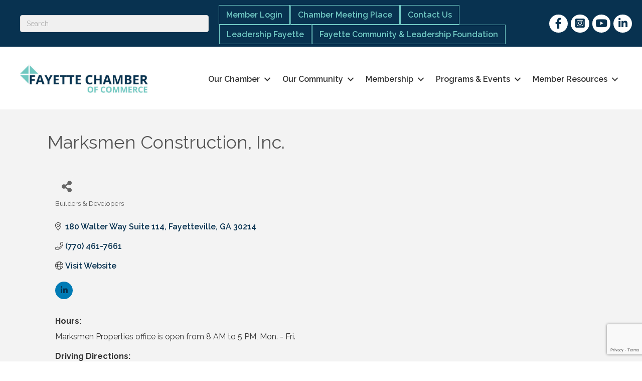

--- FILE ---
content_type: text/html; charset=utf-8
request_url: https://www.google.com/recaptcha/enterprise/anchor?ar=1&k=6LfI_T8rAAAAAMkWHrLP_GfSf3tLy9tKa839wcWa&co=aHR0cHM6Ly9idXNpbmVzcy5mYXlldHRlY2hhbWJlci5vcmc6NDQz&hl=en&v=naPR4A6FAh-yZLuCX253WaZq&size=invisible&anchor-ms=20000&execute-ms=15000&cb=6jqvv8cgs9e0
body_size: 45149
content:
<!DOCTYPE HTML><html dir="ltr" lang="en"><head><meta http-equiv="Content-Type" content="text/html; charset=UTF-8">
<meta http-equiv="X-UA-Compatible" content="IE=edge">
<title>reCAPTCHA</title>
<style type="text/css">
/* cyrillic-ext */
@font-face {
  font-family: 'Roboto';
  font-style: normal;
  font-weight: 400;
  src: url(//fonts.gstatic.com/s/roboto/v18/KFOmCnqEu92Fr1Mu72xKKTU1Kvnz.woff2) format('woff2');
  unicode-range: U+0460-052F, U+1C80-1C8A, U+20B4, U+2DE0-2DFF, U+A640-A69F, U+FE2E-FE2F;
}
/* cyrillic */
@font-face {
  font-family: 'Roboto';
  font-style: normal;
  font-weight: 400;
  src: url(//fonts.gstatic.com/s/roboto/v18/KFOmCnqEu92Fr1Mu5mxKKTU1Kvnz.woff2) format('woff2');
  unicode-range: U+0301, U+0400-045F, U+0490-0491, U+04B0-04B1, U+2116;
}
/* greek-ext */
@font-face {
  font-family: 'Roboto';
  font-style: normal;
  font-weight: 400;
  src: url(//fonts.gstatic.com/s/roboto/v18/KFOmCnqEu92Fr1Mu7mxKKTU1Kvnz.woff2) format('woff2');
  unicode-range: U+1F00-1FFF;
}
/* greek */
@font-face {
  font-family: 'Roboto';
  font-style: normal;
  font-weight: 400;
  src: url(//fonts.gstatic.com/s/roboto/v18/KFOmCnqEu92Fr1Mu4WxKKTU1Kvnz.woff2) format('woff2');
  unicode-range: U+0370-0377, U+037A-037F, U+0384-038A, U+038C, U+038E-03A1, U+03A3-03FF;
}
/* vietnamese */
@font-face {
  font-family: 'Roboto';
  font-style: normal;
  font-weight: 400;
  src: url(//fonts.gstatic.com/s/roboto/v18/KFOmCnqEu92Fr1Mu7WxKKTU1Kvnz.woff2) format('woff2');
  unicode-range: U+0102-0103, U+0110-0111, U+0128-0129, U+0168-0169, U+01A0-01A1, U+01AF-01B0, U+0300-0301, U+0303-0304, U+0308-0309, U+0323, U+0329, U+1EA0-1EF9, U+20AB;
}
/* latin-ext */
@font-face {
  font-family: 'Roboto';
  font-style: normal;
  font-weight: 400;
  src: url(//fonts.gstatic.com/s/roboto/v18/KFOmCnqEu92Fr1Mu7GxKKTU1Kvnz.woff2) format('woff2');
  unicode-range: U+0100-02BA, U+02BD-02C5, U+02C7-02CC, U+02CE-02D7, U+02DD-02FF, U+0304, U+0308, U+0329, U+1D00-1DBF, U+1E00-1E9F, U+1EF2-1EFF, U+2020, U+20A0-20AB, U+20AD-20C0, U+2113, U+2C60-2C7F, U+A720-A7FF;
}
/* latin */
@font-face {
  font-family: 'Roboto';
  font-style: normal;
  font-weight: 400;
  src: url(//fonts.gstatic.com/s/roboto/v18/KFOmCnqEu92Fr1Mu4mxKKTU1Kg.woff2) format('woff2');
  unicode-range: U+0000-00FF, U+0131, U+0152-0153, U+02BB-02BC, U+02C6, U+02DA, U+02DC, U+0304, U+0308, U+0329, U+2000-206F, U+20AC, U+2122, U+2191, U+2193, U+2212, U+2215, U+FEFF, U+FFFD;
}
/* cyrillic-ext */
@font-face {
  font-family: 'Roboto';
  font-style: normal;
  font-weight: 500;
  src: url(//fonts.gstatic.com/s/roboto/v18/KFOlCnqEu92Fr1MmEU9fCRc4AMP6lbBP.woff2) format('woff2');
  unicode-range: U+0460-052F, U+1C80-1C8A, U+20B4, U+2DE0-2DFF, U+A640-A69F, U+FE2E-FE2F;
}
/* cyrillic */
@font-face {
  font-family: 'Roboto';
  font-style: normal;
  font-weight: 500;
  src: url(//fonts.gstatic.com/s/roboto/v18/KFOlCnqEu92Fr1MmEU9fABc4AMP6lbBP.woff2) format('woff2');
  unicode-range: U+0301, U+0400-045F, U+0490-0491, U+04B0-04B1, U+2116;
}
/* greek-ext */
@font-face {
  font-family: 'Roboto';
  font-style: normal;
  font-weight: 500;
  src: url(//fonts.gstatic.com/s/roboto/v18/KFOlCnqEu92Fr1MmEU9fCBc4AMP6lbBP.woff2) format('woff2');
  unicode-range: U+1F00-1FFF;
}
/* greek */
@font-face {
  font-family: 'Roboto';
  font-style: normal;
  font-weight: 500;
  src: url(//fonts.gstatic.com/s/roboto/v18/KFOlCnqEu92Fr1MmEU9fBxc4AMP6lbBP.woff2) format('woff2');
  unicode-range: U+0370-0377, U+037A-037F, U+0384-038A, U+038C, U+038E-03A1, U+03A3-03FF;
}
/* vietnamese */
@font-face {
  font-family: 'Roboto';
  font-style: normal;
  font-weight: 500;
  src: url(//fonts.gstatic.com/s/roboto/v18/KFOlCnqEu92Fr1MmEU9fCxc4AMP6lbBP.woff2) format('woff2');
  unicode-range: U+0102-0103, U+0110-0111, U+0128-0129, U+0168-0169, U+01A0-01A1, U+01AF-01B0, U+0300-0301, U+0303-0304, U+0308-0309, U+0323, U+0329, U+1EA0-1EF9, U+20AB;
}
/* latin-ext */
@font-face {
  font-family: 'Roboto';
  font-style: normal;
  font-weight: 500;
  src: url(//fonts.gstatic.com/s/roboto/v18/KFOlCnqEu92Fr1MmEU9fChc4AMP6lbBP.woff2) format('woff2');
  unicode-range: U+0100-02BA, U+02BD-02C5, U+02C7-02CC, U+02CE-02D7, U+02DD-02FF, U+0304, U+0308, U+0329, U+1D00-1DBF, U+1E00-1E9F, U+1EF2-1EFF, U+2020, U+20A0-20AB, U+20AD-20C0, U+2113, U+2C60-2C7F, U+A720-A7FF;
}
/* latin */
@font-face {
  font-family: 'Roboto';
  font-style: normal;
  font-weight: 500;
  src: url(//fonts.gstatic.com/s/roboto/v18/KFOlCnqEu92Fr1MmEU9fBBc4AMP6lQ.woff2) format('woff2');
  unicode-range: U+0000-00FF, U+0131, U+0152-0153, U+02BB-02BC, U+02C6, U+02DA, U+02DC, U+0304, U+0308, U+0329, U+2000-206F, U+20AC, U+2122, U+2191, U+2193, U+2212, U+2215, U+FEFF, U+FFFD;
}
/* cyrillic-ext */
@font-face {
  font-family: 'Roboto';
  font-style: normal;
  font-weight: 900;
  src: url(//fonts.gstatic.com/s/roboto/v18/KFOlCnqEu92Fr1MmYUtfCRc4AMP6lbBP.woff2) format('woff2');
  unicode-range: U+0460-052F, U+1C80-1C8A, U+20B4, U+2DE0-2DFF, U+A640-A69F, U+FE2E-FE2F;
}
/* cyrillic */
@font-face {
  font-family: 'Roboto';
  font-style: normal;
  font-weight: 900;
  src: url(//fonts.gstatic.com/s/roboto/v18/KFOlCnqEu92Fr1MmYUtfABc4AMP6lbBP.woff2) format('woff2');
  unicode-range: U+0301, U+0400-045F, U+0490-0491, U+04B0-04B1, U+2116;
}
/* greek-ext */
@font-face {
  font-family: 'Roboto';
  font-style: normal;
  font-weight: 900;
  src: url(//fonts.gstatic.com/s/roboto/v18/KFOlCnqEu92Fr1MmYUtfCBc4AMP6lbBP.woff2) format('woff2');
  unicode-range: U+1F00-1FFF;
}
/* greek */
@font-face {
  font-family: 'Roboto';
  font-style: normal;
  font-weight: 900;
  src: url(//fonts.gstatic.com/s/roboto/v18/KFOlCnqEu92Fr1MmYUtfBxc4AMP6lbBP.woff2) format('woff2');
  unicode-range: U+0370-0377, U+037A-037F, U+0384-038A, U+038C, U+038E-03A1, U+03A3-03FF;
}
/* vietnamese */
@font-face {
  font-family: 'Roboto';
  font-style: normal;
  font-weight: 900;
  src: url(//fonts.gstatic.com/s/roboto/v18/KFOlCnqEu92Fr1MmYUtfCxc4AMP6lbBP.woff2) format('woff2');
  unicode-range: U+0102-0103, U+0110-0111, U+0128-0129, U+0168-0169, U+01A0-01A1, U+01AF-01B0, U+0300-0301, U+0303-0304, U+0308-0309, U+0323, U+0329, U+1EA0-1EF9, U+20AB;
}
/* latin-ext */
@font-face {
  font-family: 'Roboto';
  font-style: normal;
  font-weight: 900;
  src: url(//fonts.gstatic.com/s/roboto/v18/KFOlCnqEu92Fr1MmYUtfChc4AMP6lbBP.woff2) format('woff2');
  unicode-range: U+0100-02BA, U+02BD-02C5, U+02C7-02CC, U+02CE-02D7, U+02DD-02FF, U+0304, U+0308, U+0329, U+1D00-1DBF, U+1E00-1E9F, U+1EF2-1EFF, U+2020, U+20A0-20AB, U+20AD-20C0, U+2113, U+2C60-2C7F, U+A720-A7FF;
}
/* latin */
@font-face {
  font-family: 'Roboto';
  font-style: normal;
  font-weight: 900;
  src: url(//fonts.gstatic.com/s/roboto/v18/KFOlCnqEu92Fr1MmYUtfBBc4AMP6lQ.woff2) format('woff2');
  unicode-range: U+0000-00FF, U+0131, U+0152-0153, U+02BB-02BC, U+02C6, U+02DA, U+02DC, U+0304, U+0308, U+0329, U+2000-206F, U+20AC, U+2122, U+2191, U+2193, U+2212, U+2215, U+FEFF, U+FFFD;
}

</style>
<link rel="stylesheet" type="text/css" href="https://www.gstatic.com/recaptcha/releases/naPR4A6FAh-yZLuCX253WaZq/styles__ltr.css">
<script nonce="b-SMiSJ-4TSagJG2KGKDdQ" type="text/javascript">window['__recaptcha_api'] = 'https://www.google.com/recaptcha/enterprise/';</script>
<script type="text/javascript" src="https://www.gstatic.com/recaptcha/releases/naPR4A6FAh-yZLuCX253WaZq/recaptcha__en.js" nonce="b-SMiSJ-4TSagJG2KGKDdQ">
      
    </script></head>
<body><div id="rc-anchor-alert" class="rc-anchor-alert"></div>
<input type="hidden" id="recaptcha-token" value="[base64]">
<script type="text/javascript" nonce="b-SMiSJ-4TSagJG2KGKDdQ">
      recaptcha.anchor.Main.init("[\x22ainput\x22,[\x22bgdata\x22,\x22\x22,\[base64]/[base64]/[base64]/[base64]/[base64]/[base64]/[base64]/eShDLnN1YnN0cmluZygzKSxwLGYsRSxELEEsRixJKTpLayhDLHApfSxIPWZ1bmN0aW9uKEMscCxmLEUsRCxBKXtpZihDLk89PUMpZm9yKEE9RyhDLGYpLGY9PTMxNXx8Zj09MTU1fHxmPT0xMzQ/[base64]/[base64]/[base64]\\u003d\x22,\[base64]\\u003d\x22,\x22TxNPNcKLwqDDqGgWXnA/wpYsOmbDtXHCnClSecO6w7Mnw7nCuH3DjkrCpzXDsWDCjCfDj8KHScKcVSAAw4AnCShpw4Q7w74BNcK1LgEfV0U1PQ8Xwr7Ct0DDjwrCrMOMw6EvwqgMw6zDisK7w5dsRMO0wqvDu8OEIDTCnmbDhsKfwqA8wqYkw4Q/L07CtWBkw6cOfz3CmMOpEsORYnnCulkiIMOawr8rdW8mDcODw4bCqA8vwobDoMKWw4vDjMOHHRtWbsKCwrzCssOhdD/Cg8OHw5PChCfChsOYwqHCtsKhwphVPhDChsKGUcOCQCLCq8K7wrPClj8dwonDl1wGwoDCswwDwq/CoMKlwpx2w6QVwpDDicKdSsOSwqfDqidqw6sqwr9zw4LDqcKtw6g9w7JjN8OKJCzDhk/DosOow4I7w7gQw5gow4ofUwZFA8KTGMKbwpU+MF7DpxXDo8OVQ10lEsK+I0xmw4skw7vDicOqw7TCucK0BMK2TsOKX1fDl8K2J8KTw7LCncOSJcOPwqXCl2HDg2/DrTDDuio5FMKiB8O1cgfDgcKLE0wbw4zCiwTCjmk3woXDvMKcw60awq3CuMOdKcKKNMK/KMOGwrMLET7CqUptYg7CmMOWahEiBcKDwosywoklQcODw7BXw712woJTVcOcAcK8w7NWfzZuw5hXwoHCucOXccOjZSLCnsOUw5d2w5XDjcKPfcOXw5PDq8OewqQ+w77CpMOFBEXDonwzwqPDtMO9Z2JBY8OYC3PDscKewqhAw6vDjMOTwpwGwqTDtEFCw7Fgwok/wqsaVBTCiWnCvErClFzCvsOIdELCvk9RbsKJUiPCjsOiw7AJDBRbYXlkBsOUw7DCjcOGLnjDmgQPGksMYHLCkBlLUhUVXQUpUcKUPnjDjcO3IMKAwqXDjcKsdnU+RRrCjsOYdcKow4/Dtk3DhWnDpcOfwrnCtz9YJMKzwqfCgi7CmnfCqsKLwpjDmsOKV0lrMEDDskUbVC9EI8OYwqDCq3hBaVZzQwvCvcKcd8ODfMOWEMKMP8OjwrtqKgXDr8OeHVTDsMKVw5gCP8OVw5d4wpTCjHdKwr3DgFU4EsOubsOdQcOwWlfCjW/Dpytmwq/DuR/CrE8yFX/Dq8K2OcOmSy/DrFxAKcKVwq9sMgnCiDxLw5pww4rCncO5wrVDXWzCkyXCvSg1w4fDkj0twr/[base64]/[base64]/CoXdRw7diwpPDpcKRwoHCtsKSdCHCo0/Ch8KNw4zCt8OtTMO2w4ovwo/Cg8KPInwVEiM+UsOTwoPCt0DDqGHChWQfwoIkwobCpsOCF8K4BwDDnns9WcOLwrLCoHlwalkFwoDClQhlw5tvZ1vDkiTCnWEHK8Kvw47DgcKKw5I6RkvDlcO3wqzCucONLsOUQcOPf8KPw73DklzDgB/DtMOHNsKrGjjCnBpCBcOQwpoTOcO5wqUwMcKrw6F4wqV6DMObwq/Dp8OTfwMPwqXDoMKtIxXDhkfChMOKDzfDogtQP1hCw6PCtXvDpjrDux9dWlvDnw7Dh0pwXW8Pwq7Dj8KHU2LDhBkLBRNqfcK8wq3DrExqw5wvw5YWw54lwp7CnsKJNSbDjMKfwowUwqTDr0pXw65QHEkFTFfCgU/CskYYw6opRcOQDQoww6PCssOWwpDDgBwBGcORwq9NVX06wozCp8KswovDlcOdw4rCocOnw4PCv8K5T3BzwpnCujI/AFXDpsOCLsKyw5/DscOWw7hGw5bCjMOuwqbCncK5WGTCpQdNw5DCj1rCgV/CnMOQwqcND8KhUMKBDHzDihNVw6nCrcOgwrJfw4LDisKKwo7DoRIJb8O4w6HCpsOyw4o8a8OuRS7Ck8K7Dn/CiMKibsOlUVFYB3tOw6NjUV4GEcOQP8KKwqXCtsKhw5xWf8KVXsOjFRJ+d8Kuw4rDnAbDlxvCkCrCti8qRcKSWsO7woVfw5gDwq5NHD/CmMK8VQHDgMKCWMKLw69pw45JKcKAw7vCsMO4wrHDuCTDp8K3w6bCvsKeY2fCm1Y5WMOcwr/DssKdwqZzMT4xCQzClwxEwrXCoWkNw7fCjMOPw5LCssOiwq3Ds3TDnMOTw5bDn0XCsHXCpcKLIyxZwo1yZ1LCisOYw6rCi1/DqXvDtMOPLyZ7wo8uw5wtciglYVQPVwdxIMKDM8OnAsKJwprCmQTCu8Ouw5N1QD5XCnPCmVciw4vCkMOGw5HCkExQwrvDnRV+w6fCpg5Yw6wUUsKowpM3IMK+w70cUQQ8w6HDgkZfK0x+XcK/w6RkTiIREMK0Zw3DsMKdIFTCq8KoPMOPCk/[base64]/EcOdwqltw6oywqXDvyIsw453HcOfwppXYcOkw4DDq8KFw4FowrrCi8OBWsKZwphQwrvDv3AwZ8KFwpMUw4HCmCbClG/DsR8qwplpal7CmnzDhywwwprDk8OvVQR5w6hXK0nCu8OKw4XCmgTDpTjDoCjCkMOAwol0w5Quw5DChXDDusKse8KWw78IQF1tw6UZwpx2ThB3QsKdw6JywrPDpH4Hwo/DuD3DhFXDvzJPwoPDucKJw6fCklAZwpJbwq9NOsOzw77ChsO6wqXDosK7KUVbw6DCsMK8Li/DiMOJwpdTwr7Dp8KawpFPflLDtsOVPAvCvcKUwptSTD5vw5NIFsO5w7/Ci8O4A0I+wrYifMOlwptTBCpiw5pidW/DlMKgaSXDgm82VcO9wrLCtMOfw6/DocO1w41rw5LDqcKYw4JIw5/Dk8OGwqzCkMOxUDoTw6bCqMKiw5LDg3pMIQMqwozDpsKLPSzDsVHCpsKvUGPCiMO1WcKywqjDksO6w4fDhsK3woBMw6Egw610w4fDvl/[base64]/[base64]/w6cuwqEgOAPCosOPwqI9DcOHwo89IcOvF8OxLsOGHjQYw79CwoVjw4PDhk3Djz3ChMOYwr3Cl8K3FMKzw4/Ct0rDkcKZDsKED083BCk7NMKEwpvCrwMFwqHCmVfCsyzCvwRqwqHDjsKzw7QqHHUtw6jCvlrDlMKBDF8pw6VoSsKzw5MKwqRbw6LDtFDCk3xUw7RgwrIDw5vCnMOQw7TClMOdw6wvNsORw7XClwrCmcO/VwDDpnnCj8O/DBjCkMKmeCfCtMOwwpMuBSUBwqTDp201D8O2V8OHwp7CtDzCk8KjRsOtwpHCgjR5GFTCky7DjsK+wp1EwovCocOswofDkTTDrsKCw5vChzkpwqLCmVHDjMKSCygTABDDksOTejzCocKmwpEVw6PCi28hw412w4DCljLCvcO7w4LCmsOLBsO7KMOtMsOUUcKaw59MfsO/w5/[base64]/DisO+w4nDtSrCj0TDkhfDiGAfA3owc1zCg8KPUh8/w5XCqMKOwoBXHcONwr1RSwrComYTw5HCuMOtw7zDuBMrYBHCqF1HwrUrG8OSwp/[base64]/ClCDCmcOCdsOHBxvDvMOmwohywrQbwr/CjUHCnRZWw7kJDTvDkSNRGcOGwrDDj3Mfw73ClsO4QEcMw5rCsMOww7bDn8OESUBFwpAVw5jDuhcXdTjDtzbCkcOMwo/CkhZKL8KbC8Oiwr7DlzHCmmPCu8KwDncAw71OPkHDocOFeMONw7/Dt0zCksKqw4IBRhtGwpLChsOewpEFw4bDh0nDrQXDtUE/w4vDlcKgw5LCl8KHw7LCpnMHw69rO8K6JjvCrGTDq0oZwoYlJ3U/N8K8woxPNlYdUXXCrhjCmsK1OcKfMm/CrSQQw6xHw6rChlFmw7QrTDvCq8KZwo12w5fCjsOjY1s9w5bDrcKZw4MAKMOkwqlnw5/DusKNwpsnw55fw5bCr8O5SCzDqzPCnMOmQ2dewpxrKWbDkMKVNsKrw6tFw4pNw43DusKxw7kXwqHCiMOSw4nCqBB+CVLDnsKSwpPCs1k/w4NLwqDDk39fwrHCsXjDj8KVw4ogw7/DmsOywoUnXsOYLcOQw5PDoMK/wqU2ZWIswotBw5vDsnnCgQATHiEWOi/CqsKrT8OmwrwkF8KUTcKKTm9SXcOUczlBwrc7w7sBY8KrdcOPwqjCv2PCsgMdRcKzwrLDjj4BQ8K9AcOILCQ8wrXDgMKGNmPCocOdwpMhXTfCmsKhw7hOYMKfbQ/CnGd0wpQuwrDDqcODQcObwqnCocKpwpXCrWhWw6DDjcK0UxzDhcONw79aDMKHGhshPcKfVsOdwp/CqHY+ZcOAbsOKwp7CnDXCjsKPdMKWDF7CsMK4OsOGw64bVHs9b8KlY8ORw47CusKtw61mdcKpK8OXw6ZKw4XDusKcAhHDthw9woRBFnx9w4LCjCHCosOPXwFuwrVQSQrDq8Oqw7/CjcKuwoTDhMKow7XDuXUiwrTCtC7CusKKw5VFYx/DkcKZwr/CocKFw6FDwoXDmk8jVEXCmzfCgnF9MUDDgnkawqvCmx06IMOqBjhpQcKZwovDpsOfw6nDnms0WcKaKcOyJMOGw78lKMKSLsKqwr7DiWrCrcOVwoZ6wq/CszM/DHvChcO3wqtnFEk4w4Fbw6MtEcKPw6DCkDkiw5YobQrCsMK5wq9JwpnDg8Kxe8KNfXBKIC1UQMO0wqLDlMKCbzg/w5EHw6/[base64]/Dg8OtNUDCpsOBw6DCt8KXe1x7I2B6fsKUw5EXMh3Cm15Aw7HDnlt4w6M1wpbDgMOLOcOlw6XCucKoRlnCn8OmQ8Kywo1jwqTDtcKIFWvDrycSw6DDqVQabcKFE0Zxw6rChsOuw57DuMKzAXjCjCEgb8OFNcKuTMO6w7plCR3DlMOVw7bDj8O/wofCmcKlw60dHsKAwrPDmcOuIxfDpsKAb8O7wrFgwrPClMORwpkmPcKoWMKGwr0XwoXCm8KlZFrDv8K9w6XCvXIAwpMHZMK1wqN0U17DqMKvNU5qw6HCmWVAwrXDmWzCkwvDqgzCvjtWwqXDo8Kkwr/ClMOHwoMATsOxQMO5UcKdC2PChcKVBn1vwqXDi0Rcw7kGCwlfJwgzwqHCkMOAwpDCp8OowoRcwoYefwlsw5pEbE7DicOmw7/Dq8Kow5XDijfDsUdyw7/CvsOhCcOTVyvDsVLDtBHCq8KgGjkMT0nCoVjDoMKywqxrRj5bw7nDmTFEVkXCo1XDigBNeTbChsOgd8OEV1RvwqxrU8KWw6opXFZhXMOPw7bCiMKXFihyw7vDpsKHMlRPecO9DcOjXQ7CvU8Uwr/[base64]/[base64]/[base64]/w50kJmksw4PCtcKyw4bCscKLEycfw49awqp3OhQJS8KHTBjDncOnw5PCp8KdwpDDpsKBwrPCnRfClMOoMgrChD4LNkdCwrvCkMOQecOZXMKuKD/DscKMw4o/XMKLDF5YYcKdZMKgfiDCgmXDgcOBwpLDgMOwUsKEwpvDvMKvwq3Dlmgtw7Ahw4kIeVIFY0BpwrDDiWLCtHvCgkjDiGnDsHvDnA7DsMO3wpgvclPDhFA5HsOdwpkdwpfDksKwwqYPwrsVJ8OnGsKPwrl3D8K/[base64]/Dm8O3w6/DiikSfMOsWzLCr8OGNcKmXRfCjsOTwp8cFsOoYcKOw4wDQ8ORLMKzw44Ww7NpwrDDtcOMwqjCjyvDlcKUw5Y2CsKMPcOHScKDVjbDucOEFlUQcg9aw7Zmwq/DvsO3woQYw5vCsTMCw4/ClcO5wqDDssOawrrCucKuAsKCF8KtWmAiSsOiPcKAKMKEw5UpwrJfFi83X8Kiw5h3VcOKw6DDtcOswqFeDDXCgcKWLMOXwrjCrW/DuDVVwoocwoc0w6sTAsO0eMKWw4gRe2fDlVfCpFHCm8O8TQRhVW8Ow7TDoXM6L8KFwpUEwrYGw4/DtUDDtsOCCcKvb8KwD8OhwqMYwp4vXF87dhlww4QewqM9w5t9MEDDrsKobMO/w7ddwpLCt8Kew67CsUBJwqLCgsKfF8KrwonDvMKqBWnCtm/[base64]/CiBlZw6gFSzJyw7bCpsKew5TCszjDgCt/LcOnBMOkw5PDm8Olw6xwL1FQTDk/c8OHccKgOcO4IHrCpMOVOsOjd8ODw4XDlULCsDgdWUcww6zDu8OsPy7ClcKzHk/CtMK6EgzDmhXDvHbDtAPCt8K/w4A7w6LCqlR+LnLDjcOZZcKYwpdWUmfCtsKiMhcAwocoARwUCGUQw5TCmsOAwpR6worCucOeA8OhHsKYABXDvcKJJsONNcOvw71EeADDtsOHEsKMe8KGwq9PLixFwrvDqHdwPsO6wpXDvMKOwrxKw63CrhRhCD5OcsKlLsKcwqAzwrV/RMKUTEh+wqnCgW7CrF/Cu8K/w7XCtcKdwoAnw7w4P8OBw6jCr8KiYUvCvRxiwonDlgxHw5ktDcORXMOiAD8hwoNuRMK9wrjCm8KLFcOFecKuwpFvMmLDi8KNf8KcfMO1ZXAnwoRbw5coQcO3wp3ClMO9woxHIMKncxxcw4NMw5XCqnzCq8K1w7kzwr/CtcKMLcK4GsKxbwoNwplVMnfDsMKYDGpqw4jCp8KHUsKvOQ7Cj27CpCBNTsO1SMOna8K9EMOJAcOeJMKlw77CkzDDu17DgMKEXkTCpFHCuMK6YMKFwp7DkMOfw7dvw7PCo3o5H2rCv8KCw5TDhRHDvMKKwpYzcMOoD8OxZsKWw7tPw6HClG3DqnzCkG/DpSfClRDDn8Oxw7Auw7LCk8Ohw6dSw7Bow7g5wrpUwqHDrMKGfA7DgA3Ckz3CmcOLdMO9ZsKqCsOHNcO5AcKGPFx9Qy/CmcKiDMO9wqoqLVgALMO3wrpgesOuJ8O0OMK+wrPDpMOOwp8iT8OTFDjCgxTDpUPCjlvCpkVtwpEJYVQqVsO0wp7DhyPDvQkKw4zDtXbDtsO0V8Kgwq1ow5zDqMKRwq9PwpLClcKywo1Rw5dpw5TCjMOQw4fCuCfDmhfCg8KiciDDjsKyCsOzwp/ChVzDksKKw6JzacKuw406DMKDV8K5wopSD8Kqw6PDs8OSXDXCqlfDkl8uwoU2SUlOIBvDq1/Co8OsGQ8ew48ewrlqw6/DqcKQwosEDMKKw5Mqwokjwo/DoiLDh3PDr8KTwqDDggzCsMOIwp3DuDbCssOiFMKdajPDhjLCsXfDusOsMX5Hw5HDlcO+w6pkfFNCwpHDn2nDhsKhWTTCvMKcw4zCv8KawpPCosKpwq4KwofCil3ChA3CiFnDv8KCOg/[base64]/DklfCk018dcKvdMO2wpbDth/Cs8OXCsOOGiTCn8OjBhpIWhXCrBTCvsO/[base64]/CpsO4WAfDmA5WwofDgMKhw6XDssKCwo4MwoBYRkoLd8O7w7TDohzCnkFVZQHDj8OGW8OWwpfDv8Kvw5rCpsKow67CuV9bwot6KcOqecOCw4jDm2hAwol+RMOuNMKZw4nDisKKw55bfcKEwqctD8KYbCFmw4bCjsOjwq/[base64]/[base64]/[base64]/Dlhdpw4LDg8KwBMKgw77DlQvDgMOIwoHCrcO/[base64]/DvcKSE2XCsMKUV8K2wpczwrAuVcOkw6zDosK3ecOSGC7CjsKsAxIRVkzCpU4kw7MawqDDr8KdbsKmW8K7wolmwro+LGtjRiDDmsOlwqXDjMKifkBCKcOeNTsAw6llAzFRRsOQZMOvDBDCpBDCiilqwp3CsHfDlS7CmExPw510QTIwD8KSTsKKDzJ/[base64]/CnsO0eMOiw4fCscKawoAQB2nDm8OWw4bCjMOzUMKSFHfCg1tww6dvw7LCicKwwoXCvsKobcK5w6BqwrknwovCu8ONZEJnGHtAwqtVwocBw7PCvMKDw47DlznDrnHDncKMBxrDiMKBRMOIcMK/QcKlQRXDlsOowrcSwqzCrFRwNQXCmcKtw7sxS8KSb1TCqDnDqn1twpx5TChowrovUcOPGn3CuCjCjMO5wql4wpo7w5/ClHbDtcOywrRgwqwNw7BDwrwEVyXCnsO9wpkrH8OhQsOiwp16aAJya0QAA8Ofw5A4w5/ChW0TwrzDi2MYeMKffcKtaMKZIMKww61UFMO9w4o9wqnDigx+woQMOcK3wowQATdJwqwhNm3Dimxrwp1+LMO2w7vCqsKcP1NzwrlmPxPCixTDt8K0w7gLwptfw5HCuVXCnMOTwoPDosO6fhMaw7XCpF3CsMObQDbDrcOdPMKSwq/[base64]/NsOACTvCtVXCv2AeHWjCosKWw7Yyw75oCcOSdSPDncOOw7fDk8OkT2TDlcOTw4d+w4B3MnNiAsO/[base64]/CiMKwUi0mHhcoOsOpY8KvEcKWwrdOTE7CvmjCqHfDhMOiw5dUTQvDvsKHwrvCssKbwoXCosKOw5t/AsOANE81w4rCjsO0f1bCknlMNsKzP27CpcONwqI5SsKuwqNZwoPDqsO7GktuwoLDrsO6ZmIkwonDklvDkBPDt8O/[base64]/DtMK/wqnCoE1Ew6EDO8Kqw4ZfwqdzwqTCnjvDisO4UifCpsODW1bDgsOWUV18AsO4V8KvwoXCssK1wqjDuW5DckvDhcKxwqN/wo7DmEXCm8KBw6zDv8OQwpQ3w6LCvcK5TyTCkyRUDxnDjjJBw5hxFFbDsRvCgMK3IRHDgcKcwoYzdT9UHcO4dsKPw5/Dl8OMwo/CtFZeFRPCrMKjLcKJwrAEY1LCssOHwoXDkyJsQhrDicKaU8KPwrDDjjcfwogfwpnDocOzKcOpwoXCvwPCjgEtwq3DgBZhw4rDgMKfw6rDkMK/asO9w4HCj1bDvBfCmX9Bwp7DtVbDqMOJB2hdHcOOwoXDon8/BTDChsK9MMKpw7zChDLCosK2PsOGUD9AEMORRsKheA9vZcOaEcKDwrrCmcKDwpTDqBVHw6B8w4TDgMOPAcKrUsOeCMO9GMOjYcK+w5TDv3/Col3DqSFaHMORwp/[base64]/CmR7DuMOpEwrDpMKqw77Dnkd0w4pXw7fCgg/Ck8K1H8Oqw47DvsOPwovCjyFrw47DpwVWw7rCpsONwoTCh0Vvwr7CrmnCrMK0MMKiwozCvkwTwo5QUF/Cs8KKwogDwr9ReWpNw6/[base64]/DmwrDn8OJw61Owqp7bsKSFsKJwrgcw5ohwrHDvj7DsMKOMwpIwrXDlxfCoU7DlEPDunTDlg3ChcOPwoB1VMOpfVBFJ8KOesOYPi1CABTCsHbCt8KLw7HCmhd+wrAcSHgxw6gXw6pVwqLCn0fCl1Iaw6QDQV/[base64]/Cr2g7XcOIdsOEw4TDiRTChcOEwoHDu8KTw5gTWQjDhcOeJjQ1WcKcwrIKw5gZwq/CvgkfwpEMwqjCixIfUXkiIX/[base64]/CmnXCgWZyQUXChcKgWmvCvAYFXkTDrGEWwogQVcKiUU7DvRtkwrovwqPCuhjDucK8w51Qw48FwoMpeDLDqcOowoNEVVsBwqjCoS/[base64]/[base64]/DhD3DocOeOsKkwqnChkJCX8OSwqpUeMKsEwbDpCsZGFdVAUfCl8KYw77DtcOUw4nCucOJfMOHR2AAwqfClWdlw4wVZ8KxTUvCr8KOwoHCrcO8w4bDn8OODMKxXMOuw5bCgXTCqcKQw5EPfRFsw53DhsKOL8O/AMK4JsKhwqgfGm4wYz4fRmbDnFbCmGzCpMKGwrrCkmfDhsKJb8KKe8KvLQ8dwqg8AFQjwqwtwrbCg8OUwrNfbULDk8OJwojCom7DicO2woBkO8ObwrtxWsKfTT/CtylLwoF4bmDCpTjCiybCtcOsYMKNTyvDucOqwrLDj3huw4XCk8O9wrXCm8O9f8KHOlEXO8Kpw6dqIRDCon3Cs2DDtMO7J1c/wrFuVR4jf8KuwpbCvMOcbE/CjQ49Ri4iEG/Dh3wwLiTDmHDDqjJbKlzDscO2wrHDtcKKwrfCk3Aaw4zChcKAwoUeLsO3RcKowpYEw4A+w5PCscOQwrlYGANjUMKTdxkTw7l/[base64]/[base64]/AWhLV3N2wrXDsRrDjsKSVsKlDMK+w7TCgMOvJcKOw5jCl3jDosOCS8O6Az3Dhn8mw71/[base64]/Dij83w787w6x/w5R3ACt6w4HDpcOSTj4/w5JmRDVDIsKea8O0wrEgdGnCvMOte3/DoHk4KsO2eGnClsOGNsKxUg1nQUjDusK+QX8fw6vCvBbDi8OLCC3DmMKoBlhrw4t4wrEXw7cLw51yS8OiNmLDnMKXIsOJJUBtwqrDuAPCuMOiw5d/[base64]/DvMKVcjXDkzTDj8OYwopYwrDDsGzDnMOaOMKZOiwpAcO+S8KsbzDDtGTCtQhLZcOew4rDlsKWwqTDpA/DssKlw5PDpUjDqhlNw7kvwqU8wotRw53DpcKNw4nDk8O2wrMjeT4vd3nChsOww64pbcKLaEsxw7onw5vDj8Kpwqgyw5RBwqrCrsOFw7TCucO9w7N6HGHDrkTCnD5tw4Ygw7ljw4jDpWsbwrEnb8KHVsOCwoDCkA51fMKFPMOnwrZIw5lZw5wxw6HDg3s/wqxjEhZANcOEZMOawo/[base64]/DqMOvERfCqSXDoyQEQsKNw78ww5/Ck3PCpcKqw7/DmMOZUsOrwo1EwrnCscOEwqhQw5vCksKNasKbw44MVsK/ZyJSwqbCk8K4wqAxTGjDpUPCsi8WYARjw47ChMORwprCssK1ZsK5w5vDmn03NsK/woRVwoLCm8KXBxHCosKBw7rCrgM/[base64]/Crh/Ds8KuL3JLUGrCoExlwoZIwr8Kw6XClVdpD8KDU8O2JcOzwq42b8OPwrrCqsKHEAXCp8KXw4odJ8K0IE9fwqBmGcO4UDlAcVl0wrwqewgZUMONDcK2bMOjw4nCoMO/w6RDwp0xMcKyw7BGF2ZBwpHDuGtFHcOVdBlTw6XDksKgw5lIwo/CqMKtZcOmw4rDogHCh8O9GsO0w7fDimfCkA7ChcOewpwXw5PDqHHCtMODSMOpHWHClcOOA8K7dcOBw58Ww6wyw7IIQknCoVXCnQnClcO8PEplDnnDqGgrwqw/YwfCp8OhYAY+KMKyw7RPw7bClEbCqMKYw6p3woHDvcO5w4lkMcKCw5F5w6bDu8OgehbCnS/DoMOfwrNhXBbCvcO/NyDCgsOfCsKhYSkMVMKswojDusKhaQ7DpsOUwo13ZRrDosK2NTfDr8OiTFnDmMOCwohgwpHDkhHDjClew641F8OuwqlOw7N9JMODVmA0QS4RUcOeeEAefcOgw5pQQRzDg03ClxEZXRANw7TCksKIQcKbw5lCAsK6wo4CZA7CshPCmEJowppVwq/[base64]/CpMKLQ8KFwqvConEJwp/Cj8K5b8KTMMO0wpFIEcO1BEYkMsOewpcZKSd+KMO+w4deBGRVw43DiGIww7/DnsKmPcOETUXDm3ILR2DDg0NZYcOKTsK6KcK8w67DpMKHKwErQcOwWh7DoMKkwrZISkUcdcOKGz90wrPCjcOdRsO3CcKXw7HCocOJMsKUQsK/wrbCg8O/wpQSw5bCjU0FQC1MacK1fsK7SV3DlMK6w4N7Gh8wwobDk8KbdcK8KE7DrMOAb1tSwrwcf8KvBsK8wrwLw7ULOcKaw6Fdw5kdwoPDmsOmCjQYHsOVWTbChyDDg8OFwrJswoUWwo0Vw5jDncOXw7/[base64]/DtGAxawVYwowowq3CsSjCh2HCmj1Hb2x7PsOmAcKmwpjCkmvCtFDCnMK/IkYuWMOWRwkCwpUMdzsHwpgnwqDCj8Kjw4fDg8OeeyBAw7nCnsOPw446EsKZFVHCs8ODw65EwoNlFRHDpMOUGThyDg/DmT/[base64]/CkMOUwoTCtzh0amYVazfCqMK0wrTCg8O8wodnw50qw4XCksOcw7VOSXDCsmvDi2FRXwvDg8KNFMKnP0hfw67DmBQUbgjDo8KWwpMyesOxZyB/JVpswol5wpLCg8Onw6jCrjAFw4nDrsOqw6PCrHYHeDNgwpPDiTJpwo5bTMKxAsOuAgxnw6PCncObWBY0QgHCh8OQYSzCuMOEexk4Zh8GwoBAJnHDr8KsJcKiwotlwoDDs8KVZlDCiE15cCJQOcKVw4PDkFbCk8Oyw4IiZWpvwoNxG8KRdsO6wrpvX1snbcKZwqx/HGh6IA7DvwXCo8OZJ8O+w709w7xAacKgw4kTA8OKwoVFNDzDiMKjfsOGw5zCisOowrbClnHDlsOIw5VkGcKEC8OIcjbDnBbCgsKcan7Dr8KJZMKkIVbCkcOleShsw6DDrsKQecOveAbDpXzDmsOvworChlQSZEF7wrcbwq8jw6/CuVTDjcK/wrPDkzQdADs/wpkELicQZT7CvMOUOMK5IRAwGHzDrcKRGHTDvcKTblPDqMOYK8OdwpU6w69bckjCh8KuwqbClsO2w4vDmsO4w4TDi8OWwqLCmsOoSsKVayzDtzHCp8OkTcK/wroba3R8FyfCpxYwTD7CixUowrY+WXAPD8KAwp7DpMKjwrvCgXPDjl7Cr39jGcORJcKrwoNzFFnCqGtHw65QworCjClOwqTDlzXDr1JcYnbDv37DigZVwoBwVcKyNMKKJEvDv8OCw4HClcKDwrvDocOPAsK/aMKGw55Cwr3DicOFw5ARwrvCscKyJn3Cgy8dwrfDiTbCq2XCqcKqwp0yw7fDoEzClVhdEcOQwqrCvcKUDF3CssOVwqZNw4/[base64]/wrbCozUXen9lBTktPMKew4zDgsK+WsOjwoxCwpzCuTLCnnVVw4nChSfCtcKAwp5Awo3Dqh3Dq1RLwpxjw6LDqnJwwrh+w5LChwrCtClbcVhzYR1dwpTCpcOEKMKOXDAIZMO3wrLCn8OIw6rCuMOewo0oOBvDpBc8w7QSbcOQwpnDsGzDgsKIw6cSw7zCpMKNJS/Cv8KawrLDvCM3S0vCu8Ohwr1KN21ZScO3w43CicOUMlQbworCm8O6w4vCp8KtwocRBsOUQcOyw4E0w5bDonhTFHlfB8OTGWfCscOYKXZQw7PDj8KPw7JReC/CsHrDnMOjf8K7NB/CkRodw54UGyfCksKNdcK7JmhhTcKMCn97wpYQw4bCtMOXazLCvVNfw6/Dn8Orwp8zwrbDlsOyw7vDsgHDlXhQwpTCnMOAwp4VJVF4wrtEw4U/[base64]/DhFlqwprCscO9TcKLHsOpIcKEwpPCusOBwp8fw7lcQEbDvExhQEt3w7skc8KAwpoEwo/[base64]/Cp8Oww5EFPlHCicOGwq5kTsKXw7/DknDDmUs/woEEw5A4wobCqw1yw6rDmivDrMOSa0AVNWsSwr3DjkQ+w6dKOyMVWStKw7BOw77Cri/CpyfCiQonw70pwq02w61MScKXLUTClkXDlcKvw41aFVNUwrrCrjYzfsOpccKGG8O+JUwGPsKrAylRw6Evwq0eDsK7wqLCj8KEGcOJw63Dpzh/NVTCvFvDvsK+ThHDmcOYfiEiOcOgwqt0JQLDtlvCuCTDq8KfFFvCjMKNwrhhIkQHSnrDpADCi8OdJjFVw5hLICXDhcKdw4lAw78GIsKew5kWw4/CqsKswppNK2BDCBzCh8KQTiDCsMOywqjCvcK3w4xAEsOKLy9+bCjCkMO3wq1Mbk7CrsKTwptYeRx8wqE7FUTCpz7CqUdDwprDoWvCpsKzGMKHw6Agw4sKXmA5Xjdfw4bDrB9twr/CpQ7CvxZ5ARfCk8O3Y2LCl8OpSsObwroTwr/Cs0JPwrsgw4h2w7/[base64]/w5nDnjPCoUzDlMOkUMObw7M5w4NIfEbChGvDpS9aaCrCsnHCpcKTGTTDtn1yw5HClsKTw7rCizZXw4tnNWLCogNIw4nDpsOpAcOAYjgrOkTCuwDChMOmwqXDlMOiwp3DpcKNwpJ7w7TDoMOIXBBjwqRPwr7CmSzDiMO/w5FKRsOsw40xCsKow713w60FAEDDo8KKXMOtWcOCw6TDhMOVwrsvZ34gw4nDr2RcblfChMOoCB5vwozDisKlwq8VFMOGPHwYR8KcGMO3wo/CpcKZO8KnwqXDgsKjacKvHMOicC1Gw4k5Xz8Rb8OnDX1dVSzCtMKdw7oifTVGZMOxwoLCrnQadyIFHsOrwo/[base64]/wp8Wwp7DsMKuRjTDpsOqwrUdCxfDm8OgKsOdbFzCg07DscOJZ3xmIcKfN8KHCisqf8KLDMONUMKWCMOZBSoeB0FyT8OXHlgwZSDCoHVqw5xDZgdbHMO0QmHCtlJdw7tVw6leakRiw4HChcKOQW9zwrR/w5t2w4rCvTnDuU7DpcKMYR/CoGTClcO6MsKhw4wTbcKKABDDsMOPwoLDl1XDhVPDkUgow7/Ci0/DoMOnW8O1Y2RqD2rDqcOQwqg5wqlqw4Fjwo/Di8KTXsOxacOfw7InbRFfVsOjTHMwwqs1NWY8wqoawoZ7TQ0+Ch91wrjDpAjCkXLDucOlwog/woPCswHDhcKnZV7Dp0xzwrbCon9PfzLDoy4Zw6LDnnc4wo3Cg8Odw6DDkSbDvB/Cq3t7ZjY6w7nCuyVZwq7CvsOmwojDnFgmw6UlOA/[base64]/[base64]/[base64]/Dm8OpcjHDjFwWw7J8w5DCv0rDjsO7wrPCgMKOSnw6K8OMQXEsw67Dm8O7IQ0Uw6QZwp7CiMKtQ14MK8OJwpcBCcOFHBQyw47DpcKZwp9xbcOaZMKTwoAHw6olQsOww54/w6vCs8OQPFLClcKNw4VAwo5Nw4TDv8Kbd1lFP8KOMMKhQyjCuQvDksOnw7cEwo04wprCv0AMVlnCl8O0wozDnMK2w5rChQcIQU4fw7szw6DCn2FyEVPCnnrCrcOEw7fCjW3CmsK0VHjCsMOnGDDDr8OJwpQMXsOPwq3Cl03DssKiAcKSUsKKwoPDpULDjsORbsOSwq/[base64]/DcKCw6AcAWcGfsKxNMOLXR5iV1TDnMO5a3tbwoxcwpM+MMKlw6nDmcO9PcOnw4IHaMOFwqXCo2HDth9hIGJJGcOwwrE/[base64]/DhsOdw5QNDsO9KcO6QndRc8KiwoTDq8K4w7ocw57DlTXCt8KaJg/[base64]/CpCbDuMO/w65ww7DDoUXCrcOaw4rCmSVBU8K8wrl5w5Q6w49wRXPDkGhTXRnCrcOFwofCq39gwoA9w442wonCssOibsOTJCDDlMOewqvCjMOoYcKxdxjDpiZffsKULnQYw67DqlXCocO/wr57TDInw5dPw4LCtcODw7rDo8Kyw7UPDsO4w4xYwqfDssO1NMKIwrQYR1zCkU/[base64]/CsVHClMObwrLCv8ORI8KnO8KTQcObwo/[base64]/[base64]/[base64]/[base64]/CgMKGw4pOwoB3KsOMw5Z2fcOyZjdMHMOJwp/CqT5Zw6rCozXDqWnCrVHDgMO+wpNQw43CpkHDjgJEw6cAw5vDuMOGwo80cVjDvMKZdh1eY3FRwpp/Pm/DpMOGBcKZFVITwoR6wqIxI8OTbMKIw4HDhcKawrzDhQozB8KkE1PCsl97SSAWwo55YW4XU8KSKDlHU1NBf3prcS4sC8OfRBAfwo/DvFPDpsKXw4sUw6DDlC7Dpi19X8ONw5fDgn1GBMKmNzTCncK0wqVQw6bCrFdXwoHCvcOnwrHCoMKAGcKywr7DqmtYD8OIwp1AwpolwoI+OGNqQFVHBcO9wr3DrcOy\x22],null,[\x22conf\x22,null,\x226LfI_T8rAAAAAMkWHrLP_GfSf3tLy9tKa839wcWa\x22,0,null,null,null,1,[21,125,63,73,95,87,41,43,42,83,102,105,109,121],[7241176,320],0,null,null,null,null,0,null,0,null,700,1,null,0,\[base64]/tzcYADoGZWF6dTZkEg4Iiv2INxgAOgVNZklJNBoZCAMSFR0U8JfjNw7/vqUGGcSdCRmc4owCGQ\\u003d\\u003d\x22,0,0,null,null,1,null,0,0],\x22https://business.fayettechamber.org:443\x22,null,[3,1,1],null,null,null,1,3600,[\x22https://www.google.com/intl/en/policies/privacy/\x22,\x22https://www.google.com/intl/en/policies/terms/\x22],\x22VouTMmAmFBUZ6wEfoiZwpq/liTkOAkoeQ1qTFZ5NO3U\\u003d\x22,1,0,null,1,1762707747683,0,0,[79],null,[134],\x22RC-UrZJKjFVrWlLdQ\x22,null,null,null,null,null,\x220dAFcWeA5uHaWsFtfsNgbAfiDPMxOSkCUTI8G7I216GvcGhFbUdr9JfCveeW66_k6ojV2EoINEHq_EDXq0bP7i3VeVdulsZeqjOQ\x22,1762790547996]");
    </script></body></html>